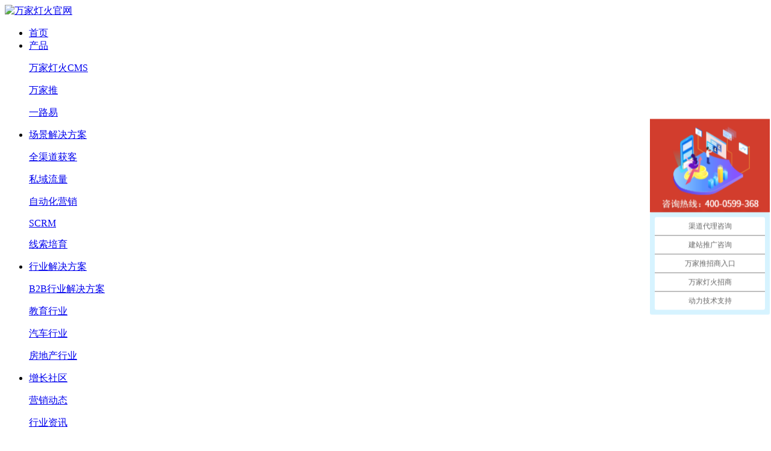

--- FILE ---
content_type: text/html
request_url: http://www.wjdhcms.com/detail-1447.html
body_size: 3344
content:
<!DOCTYPE html>
<html>
 <head> 
  <meta charset="utf-8" /> 
  <meta content="width=device-width,user-scalable=no" name="viewport" /> 
  <title>2017年2月-万家灯火官网</title> 
  <meta name="keywords" content="企业历程" /> 
  <meta name="description" content="万家灯火CMS系统渠道部成立并向全国正式招商" /> 
  <link rel="stylesheet" href="/templates/pc_cn/css/bootstrap.min.css" /> 
  <link href="/templates/pc_cn/css/Swiper3.4.2.css" rel="stylesheet" type="text/css" /> 
  <link href="/templates/pc_cn/css/in.css" rel="stylesheet" type="text/css" /> 
  <link href="/templates/pc_cn/css/css.css" rel="stylesheet" type="text/css" /> 
  <link href="/templates/pc_cn/css/ny_style.css" rel="stylesheet" type="text/css" /> 
  <!-- <link href="/templates/pc_cn/css/articlePagenation.css" rel="stylesheet" type="text/css" /> --> 
  <script src="/templates/pc_cn/js/bootstrap.min.js"></script> 
  <script src="/templates/pc_cn/js/jquery-1.11.0.min.js"></script> 
  <script src="/templates/pc_cn/js/jquery.SuperSlide.2.1.1.js"></script> 
  <script src="/templates/pc_cn/js/swiper.min.js"></script> 
  <script src="/templates/pc_cn/js/wow.min.js"></script> 
 </head> 
 <body> 
  <div class="header"> 
   <div class="headerContainer"> 
    <div class="logo"> 
     <a href="/"> <img src="/upload/20210927/202109271128395750.png" alt="万家灯火官网" /> </a> 
    </div> 
    <div class="headerR"> 
     <div class="headerRBox"> 
      <div class="nav"> 
       <ul> 
        <li class=""> <a href="/" title="" class="navOne">首页</a> </li> 
        <li class=""> <a href="JavaScript:;" title="产品" class="navOne">产品</a> 
         <div class="navTwo"> 
          <p> <a href="/single-115.html" title="万家灯火CMS">万家灯火CMS</a></p> 
          <p> <a href="/single-121.html" title="万家推">万家推</a></p> 
          <p> <a href="/single-114.html" title="一路易">一路易</a></p> 
         </div> </li> 
        <li class=""> <a href="JavaScript:;" title="场景解决方案" class="navOne">场景解决方案</a> 
         <div class="navTwo"> 
          <p> <a href="/single-127.html" title="全渠道获客">全渠道获客</a></p> 
          <p> <a href="/single-128.html" title="私域流量">私域流量</a></p> 
          <p> <a href="/single-129.html" title="自动化营销">自动化营销</a></p> 
          <p> <a href="/single-130.html" title="SCRM">SCRM</a></p> 
          <p> <a href="/single-131.html" title="线索培育">线索培育</a></p> 
         </div> </li> 
        <li class=""> <a href="JavaScript:;" title="行业解决方案" class="navOne">行业解决方案</a> 
         <div class="navTwo"> 
          <p> <a href="/single-133.html" title="B2B行业解决方案">B2B行业解决方案</a></p> 
          <p> <a href="/single-134.html" title="教育行业">教育行业</a></p> 
          <p> <a href="/single-135.html" title="汽车行业">汽车行业</a></p> 
          <p> <a href="/single-136.html" title="房地产行业">房地产行业</a></p> 
         </div> </li> 
        <li class=""> <a href="JavaScript:;" title="增长社区" class="navOne">增长社区</a> 
         <div class="navTwo"> 
          <p> <a href="/list-18.html" title="营销动态">营销动态</a></p> 
          <p> <a href="/list-19.html" title="行业资讯">行业资讯</a></p> 
         </div> </li> 
        <li class=""> <a href="JavaScript:;" title="关于我们" class="navOne">关于我们</a> 
         <div class="navTwo"> 
          <p> <a href="/single-2.html" title="公司介绍">公司介绍</a></p> 
          <p> <a href="/single-139.html" title="加入我们">加入我们</a></p> 
          <p> <a href="/list-140.html" title="媒体报道">媒体报道</a></p> 
          <p> <a href="/single-119.html" title="合作伙伴计划">合作伙伴计划</a></p> 
         </div> </li> 
       </ul> 
      </div> 
      <div class="download"> 
       <a href="/down/万家灯火SAAS.zip"> <img src="/templates/pc_cn/images/downLoad.png" alt="客户端下载" /> </a> 
      </div> 
      <div class="headerTel">
        400-0599-368
       <br />029-87520388 
      </div> 
     </div> 
    </div> 
   </div> 
  </div> 
  <div class="ny_banner"> 
   <ul> 
    <li> <img src="" alt="" class="ny_bannerImg" /> </li> 
   </ul> 
  </div> 
  <div class="ny_main"> 
   <div class="n_tit"> 
    <h6> 企业历程</h6> 
   </div> 
   <div class="na-nav"> 
   </div> 
   <div class="a_news_info"> 
    <div class="a_news_info_t"> 
     <h1> 2017年2月</h1> 来源：万家灯火 日期：2021-09-30 
    </div> 
    <div class="a_news_info_p"> 
     <div id="frameContent">
       在陕西股权交易中心挂牌，企业代码：800788 
     </div> 
     <div id="pages" class="container">
       本文关键词： 
     </div> 
    </div> 
    <div class="clear"> 
     <!-- <script src="/templates/pc_cn/js/articlePagenation.js"></script> --> 
    </div> 
   </div> 
   <div class="a_news_info_sx"> 
    <ul> 
     <li>上一条： <a href="/detail-1444.html">2021年</a></li> 
     <li>下一条：<a href="/detail-1448.html">2015年3月</a></li> 
    </ul> 
   </div> 
  </div> 
  <div class="footer"> 
   <div class="dl-container"> 
    <div class="footerTop"> 
     <ul> 
      <li> 
       <div class="footerTopBox"> 
        <img src="/templates/pc_cn/images/footerTel.png" alt="" /> 
        <i>全国服务热线： </i>
        <b>400-0599-368 </b> 
       </div> </li> 
      <li> 
       <div class="footerTopBox"> 
        <img src="/templates/pc_cn/images/footerEmail.png" alt="" /> 
        <i>邮箱：</i>
        <span>btoe@btoe.cn </span> 
       </div> </li> 
      <li> 
       <div class="footerTopBox"> 
        <img src="/templates/pc_cn/images/footerAdd.png" alt="" /> 
        <i>地址：</i> 
        <em>陕西省西安市曲江新区雁展路1111号莱安中心 T6-1402号</em> 
       </div> </li> 
     </ul> 
    </div> 
    <div class="footerBottom"> 
     <div class="footerBottomTel"> 
      <ul> 
       <li> 
        <div class="footerBottomTelBox"> 
         <div class="footerBottomTelL"> 
          <h4> 渠道总监：武翠 </h4> 
          <a href="tel:13679296807">联系电话：13679296807</a> 
         </div> 
         <div class="footerBottomTelR"> 
          <i> <img src="/templates/pc_cn/images/footerBottomTelRQr.png" alt="二维码" /></i> 
          <div class="footerBottomTelRQrcode"> 
           <img src="/upload/20200810/202008100343151311.jpg" alt="" /> 
          </div> 
         </div> 
        </div> </li> 
       <li> 
        <div class="footerBottomTelBox"> 
         <div class="footerBottomTelL"> 
          <h4> 渠道总监：李奇</h4> 
          <a href="tel:13484956623">联系电话：13484956623</a> 
         </div> 
         <div class="footerBottomTelR"> 
          <i> <img src="/templates/pc_cn/images/footerBottomTelRQr.png" alt="二维码" /></i> 
          <div class="footerBottomTelRQrcode"> 
           <img src="/upload/20200810/202008100341160405.jpg" alt="" /> 
          </div> 
         </div> 
        </div> </li> 
       <li> 
        <div class="footerBottomTelBox"> 
         <div class="footerBottomTelL"> 
          <h4> 渠道总监：杨林</h4> 
          <a href="tel:17782691627">联系电话：17782691627</a> 
         </div> 
         <div class="footerBottomTelR"> 
          <i> <img src="/templates/pc_cn/images/footerBottomTelRQr.png" alt="二维码" /></i> 
          <div class="footerBottomTelRQrcode"> 
           <img src="/upload/20210419/202104190224513923.jpg" alt="" /> 
          </div> 
         </div> 
        </div> </li> 
       <li> 
        <div class="footerBottomTelBox"> 
         <div class="footerBottomTelL"> 
          <h4> 渠道总监：牛林俊</h4> 
          <a href="tel:18302967189">联系电话：18302967189</a> 
         </div> 
         <div class="footerBottomTelR"> 
          <i> <img src="/templates/pc_cn/images/footerBottomTelRQr.png" alt="二维码" /></i> 
          <div class="footerBottomTelRQrcode"> 
           <img src="/upload/20200810/202008100341002377.png" alt="" /> 
          </div> 
         </div> 
        </div> </li> 
       <li> 
        <div class="footerBottomTelBox"> 
         <div class="footerBottomTelL"> 
          <h4> 投诉电话：400-0599-368</h4> 
          <a href="tel:400-0599-368">联系电话：400-0599-368</a> 
         </div> 
         <div class="footerBottomTelR"> 
          <i> <img src="/templates/pc_cn/images/footerBottomTelRQr.png" alt="二维码" /></i> 
          <div class="footerBottomTelRQrcode"> 
           <img src="/upload/nullimg.jpg" alt="" /> 
          </div> 
         </div> 
        </div> </li> 
       <li> 
        <div class="footerBottomTelBox"> 
         <div class="footerBottomTelL"> 
          <h4> 渠道客服：玉菡</h4> 
          <a href="tel:029-87520388">联系电话：029-87520388</a> 
         </div> 
         <div class="footerBottomTelR"> 
          <i> <img src="/templates/pc_cn/images/footerBottomTelRQr.png" alt="二维码" /></i> 
          <div class="footerBottomTelRQrcode"> 
           <img src="/upload/nullimg.jpg" alt="" /> 
          </div> 
         </div> 
        </div> </li> 
      </ul> 
     </div> 
     <div class="footerBootomQrcodeList"> 
      <div class="footerBootomQrcodeListTop"> 
       <ul> 
        <li> 
         <div class="footerBootomQrcodeListTopBox"> 
          <img src="/upload/20200307/202003071036182701.jpg" alt="微信扫一扫" /> 
          <span>微信扫一扫</span> 
         </div> </li> 
        <li> 
         <div class="footerBootomQrcodeListTopBox"> 
          <img src="/upload/20200307/202003071032030845.png" alt="微信扫一扫" /> 
          <span>A<br /> P<br /> P<br /> 下载</span> 
         </div> </li> 
       </ul> 
      </div> 
      <div class="footerBootomQrcodeListBottom"> 
       <p> 版权所有：西安万家灯火信息技术有限公司 &nbsp; 备案号：<a href="http://beian.miit.gov.cn/" title=" 陕ICP备09001625号-15" target="_blank" rel="nofollow"> 陕ICP备09001625号-15</a> </p> 
       <p> 法律顾问：陕西合恒律师事务所</p> 
      </div> 
     </div> 
    </div> 
   </div> 
  </div> 
  <script src="/templates/pc_cn/js/nav.js"></script> 
  <script src="http://img.dlwjdh.com/upload/saohei/index.js"></script> 
  <script>
        var _hmt = _hmt || [];
        (function() {
            var hm = document.createElement("script");
            hm.src = "https://hm.baidu.com/hm.js?405719682dce5df676d48637f1229fcd";
            var s = document.getElementsByTagName("script")[0];
            s.parentNode.insertBefore(hm, s);
        })();
</script>   
 <script src="/templates/pc_cn/js/messageLeft.js"></script><script src="/templates/pc_cn/js/kefu.js?color=cf7419"></script></body>
</html>